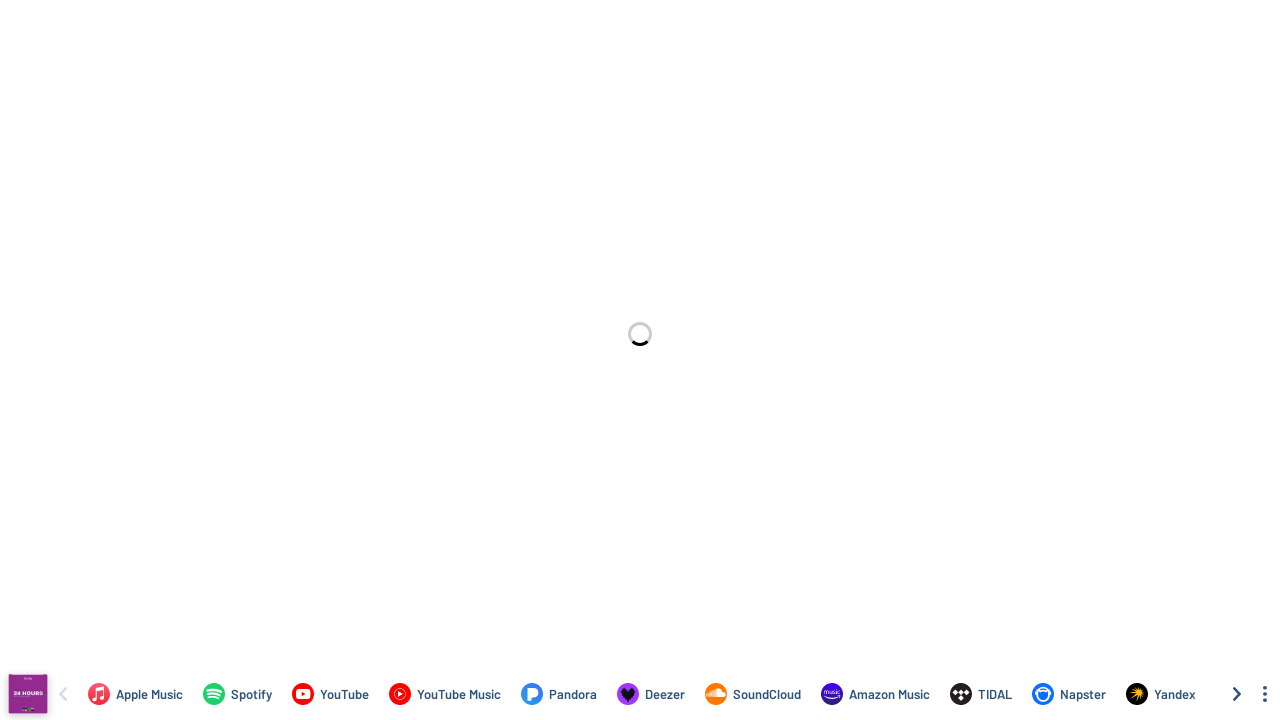

--- FILE ---
content_type: application/javascript; charset=UTF-8
request_url: https://odesli.co/_next/static/chunks/2448-94fea87334ce7177.js
body_size: 1314
content:
"use strict";(self.webpackChunk_N_E=self.webpackChunk_N_E||[]).push([[2448],{52351:function(e,n,t){t.d(n,{Z:function(){return y}});var r=t(70917),o=t(29042),i=t(67294),c=t(65619),a=t(9008),s=t.n(a),f=t(35944);function u(e){var n=e.facebookPixelId;return(0,f.tZ)("script",{dangerouslySetInnerHTML:{__html:"\n          !(function(f, b, e, v, n, t, s) {\n            if (f.fbq) return;\n            n = f.fbq = function() {\n              n.callMethod\n                ? n.callMethod.apply(n, arguments)\n                : n.queue.push(arguments);\n            };\n            if (!f._fbq) f._fbq = n;\n            n.push = n;\n            n.loaded = !0;\n            n.version = '2.0';\n            n.queue = [];\n            t = b.createElement(e);\n            t.async = !0;\n            t.src = v;\n            s = b.getElementsByTagName(e)[0];\n            s.parentNode.insertBefore(t, s);\n          })(\n            window,\n            document,\n            'script',\n            'https://connect.facebook.net/en_US/fbevents.js',\n          );\n          fbq('consent', 'revoke')\n          ".concat(n?"fbq('init', '".concat(n,"');"):"","\n          fbq('track', 'PageView');\n        ")}})}var l=t(40118),p=t(73623);var d=(0,o.Z)(p.Z,{target:"edsj0fg0"})({name:"c0xv15",styles:"font-size:13px;margin-right:12px;:last-of-type{margin-right:0;}"}),b={name:"11ve58c",styles:"font-size:13px;max-width:380px"};var y=function(e){var n=e.facebookPixelId,t=e.consentContent,o=e.consentPosition,a=void 0===o?"bottom":o,p=l.Z.useContainer(),y=p.cookies,v=p.setCookie,g=y["cookie-consent"],w=!g,h=(0,i.useState)(w),O=h[0],m=h[1];function j(e){return function(){v("cookie-consent",e,{maxAge:2678400}),m(!1)}}return(0,i.useEffect)((function(){g&&(window.fbq&&window.fbq("consent",g),m(!1))}),[g]),n?(0,f.BX)(f.HY,{children:[(0,f.tZ)(s(),{children:(0,f.tZ)(u,{facebookPixelId:n})}),O?(0,f.BX)("div",{css:(0,r.iv)({display:"flex",justifyContent:"center",alignItems:"center",position:"fixed",top:"top"===a?0:void 0,bottom:"bottom"===a?0:void 0,left:0,right:0,background:c.O9.white,padding:12,borderTop:"1px solid ".concat(c.O9.grey200),boxShadow:c.YN,zIndex:2,"> div:first-of-type":{marginRight:12}},"",""),children:[(0,f.tZ)("div",{css:b,children:t}),(0,f.tZ)(d,{onClick:j("grant"),children:"Allow"}),(0,f.tZ)(d,{onClick:j("revoke"),children:"Decline"})]}):null]}):null}},86193:function(e,n,t){t.d(n,{Z:function(){return f}});var r=t(70917),o=t(16835),i=t(67294),c=t(5406),a=t(66827),s=t(35944);function f(e){var n=e.uniqueId,t=void 0===n?"":n,f=e.handlePlay,u=(0,i.useState)(!0),l=u[0],p=u[1],d=t.split("|"),b=(0,o.Z)(d,3),y=b[1],v=b[2];if(!v)return null;var g="album"===y,w=g?"":v,h={host:"https://www.youtube-nocookie.com",playerVars:{autoplay:0,listType:g?"playlist":void 0,list:g?v:void 0}};return(0,s.BX)(s.HY,{children:[l?(0,s.tZ)(a.Z,{}):null,(0,s.tZ)(c.Z,{css:(0,r.iv)({display:l?"none":"block"},"",""),videoId:w,opts:h,onPlay:f,onReady:function(){return p(!1)}})]})}},1323:function(e,n,t){t.d(n,{l:function(){return c}});var r=t(59499);function o(e,n){var t=Object.keys(e);if(Object.getOwnPropertySymbols){var r=Object.getOwnPropertySymbols(e);n&&(r=r.filter((function(n){return Object.getOwnPropertyDescriptor(e,n).enumerable}))),t.push.apply(t,r)}return t}function i(e){for(var n=1;n<arguments.length;n++){var t=null!=arguments[n]?arguments[n]:{};n%2?o(Object(t),!0).forEach((function(n){(0,r.Z)(e,n,t[n])})):Object.getOwnPropertyDescriptors?Object.defineProperties(e,Object.getOwnPropertyDescriptors(t)):o(Object(t)).forEach((function(n){Object.defineProperty(e,n,Object.getOwnPropertyDescriptor(t,n))}))}return e}function c(e){!function(e){var n=e.eventName,t=e.parameters;window.fbq&&window.fbq("trackCustom",n,t)}({eventName:"click",parameters:i(i({},e),{},{automatedEntityId:e.entityUniqueId})}),window.parent.postMessage(JSON.stringify({eventName:"click",eventParameters:i(i({},e),{},{href:window.location.href})}),"*")}},93994:function(e,n,t){t.d(n,{a:function(){return a}});var r=t(59499),o=t(67294);function i(e,n){var t=Object.keys(e);if(Object.getOwnPropertySymbols){var r=Object.getOwnPropertySymbols(e);n&&(r=r.filter((function(n){return Object.getOwnPropertyDescriptor(e,n).enumerable}))),t.push.apply(t,r)}return t}function c(e){for(var n=1;n<arguments.length;n++){var t=null!=arguments[n]?arguments[n]:{};n%2?i(Object(t),!0).forEach((function(n){(0,r.Z)(e,n,t[n])})):Object.getOwnPropertyDescriptors?Object.defineProperties(e,Object.getOwnPropertyDescriptors(t)):i(Object(t)).forEach((function(n){Object.defineProperty(e,n,Object.getOwnPropertyDescriptor(t,n))}))}return e}function a(){var e=arguments.length>0&&void 0!==arguments[0]?arguments[0]:{},n=e.pageId,t=e.pageUrl,r=e.entityUniqueId,i=e.pageType,a={pageUrl:t,pageId:n,entityUniqueId:r,pageType:i};(0,o.useEffect)((function(){window.parent.postMessage(JSON.stringify({eventName:"pageView",eventParameters:c(c({},a),{},{href:window.location.href})}),"*")}),[])}}}]);